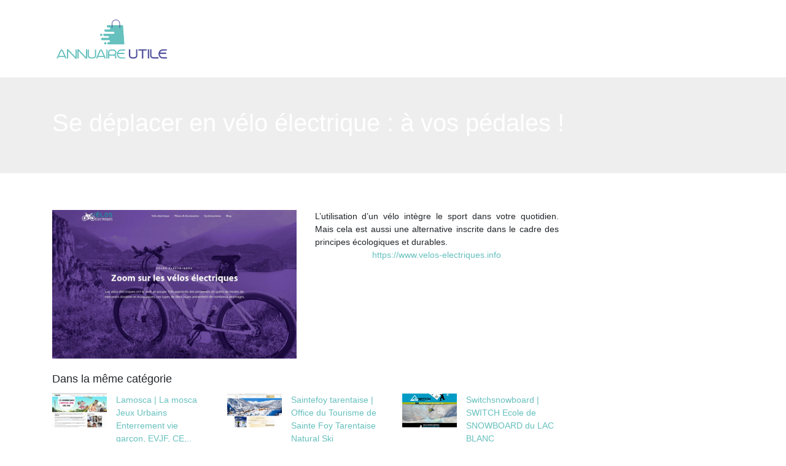

--- FILE ---
content_type: text/html; charset=UTF-8
request_url: https://www.annuaireutile.com/se-deplacer-en-velo-electrique-a-vos-pedales/
body_size: 4729
content:

<!DOCTYPE html>
<html>
<head lang="fr-FR">
<meta charset="UTF-8">
<meta name="viewport" content="width=device-width">
<link rel="shortcut icon" href="https://www.annuaireutile.com/wp-content/uploads/2022/02/favicon-1.svg" /><meta name='robots' content='max-image-preview:large' />
	<style>img:is([sizes="auto" i], [sizes^="auto," i]) { contain-intrinsic-size: 3000px 1500px }</style>
	<link rel='dns-prefetch' href='//stackpath.bootstrapcdn.com' />
<title></title><meta name="description" content=""><link rel='stylesheet' id='wp-block-library-css' href='https://www.annuaireutile.com/wp-includes/css/dist/block-library/style.min.css?ver=8ed6446a0b671611079301eb31a46e43' type='text/css' media='all' />
<style id='classic-theme-styles-inline-css' type='text/css'>
/*! This file is auto-generated */
.wp-block-button__link{color:#fff;background-color:#32373c;border-radius:9999px;box-shadow:none;text-decoration:none;padding:calc(.667em + 2px) calc(1.333em + 2px);font-size:1.125em}.wp-block-file__button{background:#32373c;color:#fff;text-decoration:none}
</style>
<style id='global-styles-inline-css' type='text/css'>
:root{--wp--preset--aspect-ratio--square: 1;--wp--preset--aspect-ratio--4-3: 4/3;--wp--preset--aspect-ratio--3-4: 3/4;--wp--preset--aspect-ratio--3-2: 3/2;--wp--preset--aspect-ratio--2-3: 2/3;--wp--preset--aspect-ratio--16-9: 16/9;--wp--preset--aspect-ratio--9-16: 9/16;--wp--preset--color--black: #000000;--wp--preset--color--cyan-bluish-gray: #abb8c3;--wp--preset--color--white: #ffffff;--wp--preset--color--pale-pink: #f78da7;--wp--preset--color--vivid-red: #cf2e2e;--wp--preset--color--luminous-vivid-orange: #ff6900;--wp--preset--color--luminous-vivid-amber: #fcb900;--wp--preset--color--light-green-cyan: #7bdcb5;--wp--preset--color--vivid-green-cyan: #00d084;--wp--preset--color--pale-cyan-blue: #8ed1fc;--wp--preset--color--vivid-cyan-blue: #0693e3;--wp--preset--color--vivid-purple: #9b51e0;--wp--preset--gradient--vivid-cyan-blue-to-vivid-purple: linear-gradient(135deg,rgba(6,147,227,1) 0%,rgb(155,81,224) 100%);--wp--preset--gradient--light-green-cyan-to-vivid-green-cyan: linear-gradient(135deg,rgb(122,220,180) 0%,rgb(0,208,130) 100%);--wp--preset--gradient--luminous-vivid-amber-to-luminous-vivid-orange: linear-gradient(135deg,rgba(252,185,0,1) 0%,rgba(255,105,0,1) 100%);--wp--preset--gradient--luminous-vivid-orange-to-vivid-red: linear-gradient(135deg,rgba(255,105,0,1) 0%,rgb(207,46,46) 100%);--wp--preset--gradient--very-light-gray-to-cyan-bluish-gray: linear-gradient(135deg,rgb(238,238,238) 0%,rgb(169,184,195) 100%);--wp--preset--gradient--cool-to-warm-spectrum: linear-gradient(135deg,rgb(74,234,220) 0%,rgb(151,120,209) 20%,rgb(207,42,186) 40%,rgb(238,44,130) 60%,rgb(251,105,98) 80%,rgb(254,248,76) 100%);--wp--preset--gradient--blush-light-purple: linear-gradient(135deg,rgb(255,206,236) 0%,rgb(152,150,240) 100%);--wp--preset--gradient--blush-bordeaux: linear-gradient(135deg,rgb(254,205,165) 0%,rgb(254,45,45) 50%,rgb(107,0,62) 100%);--wp--preset--gradient--luminous-dusk: linear-gradient(135deg,rgb(255,203,112) 0%,rgb(199,81,192) 50%,rgb(65,88,208) 100%);--wp--preset--gradient--pale-ocean: linear-gradient(135deg,rgb(255,245,203) 0%,rgb(182,227,212) 50%,rgb(51,167,181) 100%);--wp--preset--gradient--electric-grass: linear-gradient(135deg,rgb(202,248,128) 0%,rgb(113,206,126) 100%);--wp--preset--gradient--midnight: linear-gradient(135deg,rgb(2,3,129) 0%,rgb(40,116,252) 100%);--wp--preset--font-size--small: 13px;--wp--preset--font-size--medium: 20px;--wp--preset--font-size--large: 36px;--wp--preset--font-size--x-large: 42px;--wp--preset--spacing--20: 0.44rem;--wp--preset--spacing--30: 0.67rem;--wp--preset--spacing--40: 1rem;--wp--preset--spacing--50: 1.5rem;--wp--preset--spacing--60: 2.25rem;--wp--preset--spacing--70: 3.38rem;--wp--preset--spacing--80: 5.06rem;--wp--preset--shadow--natural: 6px 6px 9px rgba(0, 0, 0, 0.2);--wp--preset--shadow--deep: 12px 12px 50px rgba(0, 0, 0, 0.4);--wp--preset--shadow--sharp: 6px 6px 0px rgba(0, 0, 0, 0.2);--wp--preset--shadow--outlined: 6px 6px 0px -3px rgba(255, 255, 255, 1), 6px 6px rgba(0, 0, 0, 1);--wp--preset--shadow--crisp: 6px 6px 0px rgba(0, 0, 0, 1);}:where(.is-layout-flex){gap: 0.5em;}:where(.is-layout-grid){gap: 0.5em;}body .is-layout-flex{display: flex;}.is-layout-flex{flex-wrap: wrap;align-items: center;}.is-layout-flex > :is(*, div){margin: 0;}body .is-layout-grid{display: grid;}.is-layout-grid > :is(*, div){margin: 0;}:where(.wp-block-columns.is-layout-flex){gap: 2em;}:where(.wp-block-columns.is-layout-grid){gap: 2em;}:where(.wp-block-post-template.is-layout-flex){gap: 1.25em;}:where(.wp-block-post-template.is-layout-grid){gap: 1.25em;}.has-black-color{color: var(--wp--preset--color--black) !important;}.has-cyan-bluish-gray-color{color: var(--wp--preset--color--cyan-bluish-gray) !important;}.has-white-color{color: var(--wp--preset--color--white) !important;}.has-pale-pink-color{color: var(--wp--preset--color--pale-pink) !important;}.has-vivid-red-color{color: var(--wp--preset--color--vivid-red) !important;}.has-luminous-vivid-orange-color{color: var(--wp--preset--color--luminous-vivid-orange) !important;}.has-luminous-vivid-amber-color{color: var(--wp--preset--color--luminous-vivid-amber) !important;}.has-light-green-cyan-color{color: var(--wp--preset--color--light-green-cyan) !important;}.has-vivid-green-cyan-color{color: var(--wp--preset--color--vivid-green-cyan) !important;}.has-pale-cyan-blue-color{color: var(--wp--preset--color--pale-cyan-blue) !important;}.has-vivid-cyan-blue-color{color: var(--wp--preset--color--vivid-cyan-blue) !important;}.has-vivid-purple-color{color: var(--wp--preset--color--vivid-purple) !important;}.has-black-background-color{background-color: var(--wp--preset--color--black) !important;}.has-cyan-bluish-gray-background-color{background-color: var(--wp--preset--color--cyan-bluish-gray) !important;}.has-white-background-color{background-color: var(--wp--preset--color--white) !important;}.has-pale-pink-background-color{background-color: var(--wp--preset--color--pale-pink) !important;}.has-vivid-red-background-color{background-color: var(--wp--preset--color--vivid-red) !important;}.has-luminous-vivid-orange-background-color{background-color: var(--wp--preset--color--luminous-vivid-orange) !important;}.has-luminous-vivid-amber-background-color{background-color: var(--wp--preset--color--luminous-vivid-amber) !important;}.has-light-green-cyan-background-color{background-color: var(--wp--preset--color--light-green-cyan) !important;}.has-vivid-green-cyan-background-color{background-color: var(--wp--preset--color--vivid-green-cyan) !important;}.has-pale-cyan-blue-background-color{background-color: var(--wp--preset--color--pale-cyan-blue) !important;}.has-vivid-cyan-blue-background-color{background-color: var(--wp--preset--color--vivid-cyan-blue) !important;}.has-vivid-purple-background-color{background-color: var(--wp--preset--color--vivid-purple) !important;}.has-black-border-color{border-color: var(--wp--preset--color--black) !important;}.has-cyan-bluish-gray-border-color{border-color: var(--wp--preset--color--cyan-bluish-gray) !important;}.has-white-border-color{border-color: var(--wp--preset--color--white) !important;}.has-pale-pink-border-color{border-color: var(--wp--preset--color--pale-pink) !important;}.has-vivid-red-border-color{border-color: var(--wp--preset--color--vivid-red) !important;}.has-luminous-vivid-orange-border-color{border-color: var(--wp--preset--color--luminous-vivid-orange) !important;}.has-luminous-vivid-amber-border-color{border-color: var(--wp--preset--color--luminous-vivid-amber) !important;}.has-light-green-cyan-border-color{border-color: var(--wp--preset--color--light-green-cyan) !important;}.has-vivid-green-cyan-border-color{border-color: var(--wp--preset--color--vivid-green-cyan) !important;}.has-pale-cyan-blue-border-color{border-color: var(--wp--preset--color--pale-cyan-blue) !important;}.has-vivid-cyan-blue-border-color{border-color: var(--wp--preset--color--vivid-cyan-blue) !important;}.has-vivid-purple-border-color{border-color: var(--wp--preset--color--vivid-purple) !important;}.has-vivid-cyan-blue-to-vivid-purple-gradient-background{background: var(--wp--preset--gradient--vivid-cyan-blue-to-vivid-purple) !important;}.has-light-green-cyan-to-vivid-green-cyan-gradient-background{background: var(--wp--preset--gradient--light-green-cyan-to-vivid-green-cyan) !important;}.has-luminous-vivid-amber-to-luminous-vivid-orange-gradient-background{background: var(--wp--preset--gradient--luminous-vivid-amber-to-luminous-vivid-orange) !important;}.has-luminous-vivid-orange-to-vivid-red-gradient-background{background: var(--wp--preset--gradient--luminous-vivid-orange-to-vivid-red) !important;}.has-very-light-gray-to-cyan-bluish-gray-gradient-background{background: var(--wp--preset--gradient--very-light-gray-to-cyan-bluish-gray) !important;}.has-cool-to-warm-spectrum-gradient-background{background: var(--wp--preset--gradient--cool-to-warm-spectrum) !important;}.has-blush-light-purple-gradient-background{background: var(--wp--preset--gradient--blush-light-purple) !important;}.has-blush-bordeaux-gradient-background{background: var(--wp--preset--gradient--blush-bordeaux) !important;}.has-luminous-dusk-gradient-background{background: var(--wp--preset--gradient--luminous-dusk) !important;}.has-pale-ocean-gradient-background{background: var(--wp--preset--gradient--pale-ocean) !important;}.has-electric-grass-gradient-background{background: var(--wp--preset--gradient--electric-grass) !important;}.has-midnight-gradient-background{background: var(--wp--preset--gradient--midnight) !important;}.has-small-font-size{font-size: var(--wp--preset--font-size--small) !important;}.has-medium-font-size{font-size: var(--wp--preset--font-size--medium) !important;}.has-large-font-size{font-size: var(--wp--preset--font-size--large) !important;}.has-x-large-font-size{font-size: var(--wp--preset--font-size--x-large) !important;}
:where(.wp-block-post-template.is-layout-flex){gap: 1.25em;}:where(.wp-block-post-template.is-layout-grid){gap: 1.25em;}
:where(.wp-block-columns.is-layout-flex){gap: 2em;}:where(.wp-block-columns.is-layout-grid){gap: 2em;}
:root :where(.wp-block-pullquote){font-size: 1.5em;line-height: 1.6;}
</style>
<link rel='stylesheet' id='default-css' href='https://www.annuaireutile.com/wp-content/themes/generic-site/style.css?ver=8ed6446a0b671611079301eb31a46e43' type='text/css' media='all' />
<link rel='stylesheet' id='bootstrap4-css' href='https://www.annuaireutile.com/wp-content/themes/generic-site/css/bootstrap4/bootstrap.min.css?ver=8ed6446a0b671611079301eb31a46e43' type='text/css' media='all' />
<link rel='stylesheet' id='font-awesome-css' href='https://stackpath.bootstrapcdn.com/font-awesome/4.7.0/css/font-awesome.min.css?ver=8ed6446a0b671611079301eb31a46e43' type='text/css' media='all' />
<link rel='stylesheet' id='aos-css' href='https://www.annuaireutile.com/wp-content/themes/generic-site/css/aos.css?ver=8ed6446a0b671611079301eb31a46e43' type='text/css' media='all' />
<link rel='stylesheet' id='global-css' href='https://www.annuaireutile.com/wp-content/themes/generic-site/css/global.css?ver=8ed6446a0b671611079301eb31a46e43' type='text/css' media='all' />
<link rel='stylesheet' id='style-css' href='https://www.annuaireutile.com/wp-content/themes/generic-site/css/template.css?ver=8ed6446a0b671611079301eb31a46e43' type='text/css' media='all' />
<script type="text/javascript" src="https://www.annuaireutile.com/wp-includes/js/tinymce/tinymce.min.js?ver=8ed6446a0b671611079301eb31a46e43" id="wp-tinymce-root-js"></script>
<script type="text/javascript" src="https://www.annuaireutile.com/wp-includes/js/tinymce/plugins/compat3x/plugin.min.js?ver=8ed6446a0b671611079301eb31a46e43" id="wp-tinymce-js"></script>
<script type="text/javascript" src="https://www.annuaireutile.com/wp-content/themes/generic-site/js/jquery.min.js?ver=8ed6446a0b671611079301eb31a46e43" id="jquery-js"></script>
<link rel="https://api.w.org/" href="https://www.annuaireutile.com/wp-json/" /><link rel="alternate" title="JSON" type="application/json" href="https://www.annuaireutile.com/wp-json/wp/v2/posts/1729" /><link rel="EditURI" type="application/rsd+xml" title="RSD" href="https://www.annuaireutile.com/xmlrpc.php?rsd" />
<link rel="canonical" href="https://www.annuaireutile.com/se-deplacer-en-velo-electrique-a-vos-pedales/" />
<link rel='shortlink' href='https://www.annuaireutile.com/?p=1729' />
<link rel="alternate" title="oEmbed (JSON)" type="application/json+oembed" href="https://www.annuaireutile.com/wp-json/oembed/1.0/embed?url=https%3A%2F%2Fwww.annuaireutile.com%2Fse-deplacer-en-velo-electrique-a-vos-pedales%2F" />
<link rel="alternate" title="oEmbed (XML)" type="text/xml+oembed" href="https://www.annuaireutile.com/wp-json/oembed/1.0/embed?url=https%3A%2F%2Fwww.annuaireutile.com%2Fse-deplacer-en-velo-electrique-a-vos-pedales%2F&#038;format=xml" />
<meta name="google-site-verification" content="ND7veFCHGbtNJEODaW4CXrd8jYK5jPW2R4qJ4JXiee0" />
<style type="text/css">
	
.default_color_background,.menu-bars{background-color : #65C0BD }
.default_color_text,a,h1 span,h2 span,h3 span,h4 span,h5 span,h6 span{color :#65C0BD }
.default_color_border{border-color : #65C0BD }
.navigation li a,.navigation li.disabled,.navigation li.active a{background-color: #65C0BD;}
.fa-bars,.overlay-nav .close{color: #65C0BD;}
nav li a:after{background-color: #65C0BD;}
a{color : #65C0BD }
a:hover{color : #5A43DB }
.archive h2 a{color :#222}
.scrolling-down{background-color:#18191B;}
.main-menu.scrolling-down{-webkit-box-shadow: 0 2px 13px 0 rgba(0, 0, 0, .1);-moz-box-shadow: 0 2px 13px 0 rgba(0, 0, 0, .1);box-shadow: 0 2px 13px 0 rgba(0, 0, 0, .1);}	
nav li a{color:#65C0BD!important;}
nav li:hover > a,.current-menu-item > a{color:#222!important;}
.scrolling-down nav li a{color:#fff!important;}
.archive h1{color:#fff!important;}
.single h1{color:#fff!important;}
.archive .readmore{background-color:#A3CBC2;}
.archive .readmore{color:#fff;}
.archive .readmore:hover{background-color:#0a0a0a;}
.archive .readmore:hover{color:#fff;}
.scrolling-down .logo-main{display: none;}
.scrolling-down .logo-sticky{display:inline-block;}
.home .post-content p a{color:#5A43DB}
.home .post-content p a:hover{color:#65C0BD}
.default_color_background{color:#fff;font-size:18px;padding:8px 12px;border-radius: 4px;}
.top-banner{background-size: cover;background-position: center;}
.top-search{padding:100px 0}
.top-search input[type='text']{border: transparent;padding: 6px 15px;width: 45%;border-radius: 4px;}
.top-search input[type='submit']{border: transparent;color: #222; background: #fff;padding: 6px 15px;border-radius: 4px;}
.category .readmore{padding:8px 12px;border-radius: 4px;}
.subheader{padding: 50px 0;}</style></head>
<body class="wp-singular post-template-default single single-post postid-1729 single-format-standard wp-theme-generic-site " style="">	
<div id="before-menu"></div><div class="normal-menu menu-to-right main-menu ">	
<div class="container">

<nav class="navbar navbar-expand-xl pl-0 pr-0">

<a id="logo" href="https://www.annuaireutile.com">
<img class="logo-main" src="https://www.annuaireutile.com/wp-content/uploads/2022/02/logo.svg" alt="logo">
<img class="logo-sticky" src="https://www.annuaireutile.com/wp-content/uploads/2022/02/logo.svg" alt="logo"></a>
	


<button class="navbar-toggler" type="button" data-toggle="collapse" data-target="#navbarsExample06" aria-controls="navbarsExample06" aria-expanded="false" aria-label="Toggle navigation">
<span class="navbar-toggler-icon">
<div class="menu_btn">	
<div class="menu-bars"></div>
<div class="menu-bars"></div>
<div class="menu-bars"></div>
</div>
</span>
</button> 
<div class="collapse navbar-collapse" id="navbarsExample06">
<div id="main-menu" class="navbar-nav ml-auto"></div>
</div>
</nav>
</div>
</div>
<div class="main">
<div class="container-fluid">  


<div class="subheader" style="background-position:center;background-image:url(http://www.annuaireutile.com/wp-content/uploads/2022/02/nouvelles-technologies.webp);">
<div id="mask" style=""></div> 
<div class="container"><h1 class="title">Se déplacer en vélo électrique : à vos pédales !</h1></div>
</div>



<div class="container">
<div class="row">
<div class="post-data col-md-9 col-lg-9 col-xs-12">
<div class="row">
<div class="col-md-6 col-xs-12">

<div class="post-thumb text-center">
<img width="493" height="300" src="https://www.annuaireutile.com/wp-content/uploads/2022/03/www.velos-electriques.info_-493x300.png" class="attachment-post-large size-post-large wp-post-image" alt="https://www.velos-electriques.info" decoding="async" fetchpriority="high" /></div>

</div>

<div class="col-md-6 col-xs-12">

<div class="blog-post-content mb-5">
<div style="text-align:justify">L’utilisation d’un vélo intègre le sport dans votre quotidien. Mais cela est aussi une alternative inscrite dans le cadre des principes écologiques et durables.</div><div class='text-center'><a href="https://www.velos-electriques.info">https://www.velos-electriques.info</a></div>
  
</div>

</div>
</div>

<div class="related">Dans la même catégorie</div>
<div class="related-post">
<div class='row'>
<div class="col-md-4 post col-xs-12"> 


<div class="post-element">
<a href="https://www.annuaireutile.com/lamosca-la-mosca-jeux-urbains-enterrement-vie-garcon-evjf-ce/">
<div class="row"> 
<div class="col-5"><img width="300" height="188" src="https://www.annuaireutile.com/wp-content/uploads/2022/02/295029989-300x188.jpg" class="attachment-medium size-medium wp-post-image" alt="" decoding="async" srcset="https://www.annuaireutile.com/wp-content/uploads/2022/02/295029989-300x188.jpg 300w, https://www.annuaireutile.com/wp-content/uploads/2022/02/295029989.jpg 550w" sizes="(max-width: 300px) 100vw, 300px" /></div>
<div class="col-7 pl-0"><div class="title-related">Lamosca | La mosca Jeux Urbains Enterrement vie garçon, EVJF, CE,..</div></div>
</div>
</a>
</div>


</div>
<div class="col-md-4 post col-xs-12"> 


<div class="post-element">
<a href="https://www.annuaireutile.com/saintefoy-tarentaise-office-du-tourisme-de-sainte-foy-tarentaise-natural-ski/">
<div class="row"> 
<div class="col-5"><img width="300" height="188" src="https://www.annuaireutile.com/wp-content/uploads/2022/02/234263043-300x188.jpg" class="attachment-medium size-medium wp-post-image" alt="" decoding="async" srcset="https://www.annuaireutile.com/wp-content/uploads/2022/02/234263043-300x188.jpg 300w, https://www.annuaireutile.com/wp-content/uploads/2022/02/234263043.jpg 550w" sizes="(max-width: 300px) 100vw, 300px" /></div>
<div class="col-7 pl-0"><div class="title-related">Saintefoy tarentaise | Office du Tourisme de Sainte Foy Tarentaise Natural Ski</div></div>
</div>
</a>
</div>


</div>
<div class="col-md-4 post col-xs-12"> 


<div class="post-element">
<a href="https://www.annuaireutile.com/switchsnowboard-switch-ecole-de-snowboard-du-lac-blanc/">
<div class="row"> 
<div class="col-5"><img width="300" height="188" src="https://www.annuaireutile.com/wp-content/uploads/2022/02/674701898-300x188.jpg" class="attachment-medium size-medium wp-post-image" alt="" decoding="async" loading="lazy" srcset="https://www.annuaireutile.com/wp-content/uploads/2022/02/674701898-300x188.jpg 300w, https://www.annuaireutile.com/wp-content/uploads/2022/02/674701898.jpg 550w" sizes="auto, (max-width: 300px) 100vw, 300px" /></div>
<div class="col-7 pl-0"><div class="title-related">Switchsnow­board | SWITCH Ecole de SNOWBOARD du LAC BLANC</div></div>
</div>
</a>
</div>


</div>
</div>
</div>


</div><!---post-data--->
<div class="col-md-3 col-xs-12 col-lg-3">
<div class="sidebar">
<div class="widget-area">
</div>
</div>
</div>
<!----sidebar--->
</div>
</div>
</div>




</div>
</div>
</div>
<footer style="background-color:#0a0a0a">
<div class="copyright-bloc text-center"><div class="container"></div></div></footer>


<script type="speculationrules">
{"prefetch":[{"source":"document","where":{"and":[{"href_matches":"\/*"},{"not":{"href_matches":["\/wp-*.php","\/wp-admin\/*","\/wp-content\/uploads\/*","\/wp-content\/*","\/wp-content\/plugins\/*","\/wp-content\/themes\/generic-site\/*","\/*\\?(.+)"]}},{"not":{"selector_matches":"a[rel~=\"nofollow\"]"}},{"not":{"selector_matches":".no-prefetch, .no-prefetch a"}}]},"eagerness":"conservative"}]}
</script>
<script type="text/javascript" src="https://www.annuaireutile.com/wp-content/themes/generic-site/js/bootstrap.min.js" id="bootstrap4-js"></script>
<script type="text/javascript" src="https://www.annuaireutile.com/wp-content/themes/generic-site/js/aos.js" id="aos-js"></script>
<script type="text/javascript" src="https://www.annuaireutile.com/wp-content/themes/generic-site/js/rellax.min.js" id="rellax-js"></script>
<script type="text/javascript" src="https://www.annuaireutile.com/wp-content/themes/generic-site/js/default_script.js" id="default_script-js"></script>

<script type="text/javascript">
jQuery('.remove-margin-bottom').parent(".so-panel").css("margin-bottom","0px");
</script>
<script type="text/javascript">
var nav = jQuery('.main-menu:not(.creative-menu-open)');
var menu_height = jQuery(".main-menu").height();	
jQuery(window).scroll(function () {	
if (jQuery(this).scrollTop() > 125) {	
nav.addClass("fixed-menu");
jQuery(".main-menu").addClass("scrolling-down");
jQuery("#before-menu").css("height",menu_height);
setTimeout(function(){ jQuery('.fixed-menu').css("top", "0"); },600)
} else {
jQuery(".main-menu").removeClass("scrolling-down");
nav.removeClass("fixed-menu");
jQuery("#before-menu").css("height","0px");
jQuery('.fixed-menu').css("top", "-200px");
nav.attr('style', '');
}
});
</script>
<script type="text/javascript">
AOS.init({
  once: true,
});
</script>

	

<script type="text/javascript">
$(document).ready(function() {
$( ".blog-post-content img" ).on( "click", function() {
var url_img = $(this).attr('src');
$('.img-fullscreen').html("<div><img src='"+url_img+"'></div>");
$('.img-fullscreen').fadeIn();
});
$('.img-fullscreen').on( "click", function() {
$(this).empty();
$('.img-fullscreen').hide();
});
});
</script>

<div class="img-fullscreen"></div>

</body>
</html>   

--- FILE ---
content_type: image/svg+xml
request_url: https://www.annuaireutile.com/wp-content/uploads/2022/02/logo.svg
body_size: 2887
content:
<?xml version="1.0" encoding="utf-8"?>
<!-- Generator: Adobe Illustrator 16.0.0, SVG Export Plug-In . SVG Version: 6.00 Build 0)  -->
<!DOCTYPE svg PUBLIC "-//W3C//DTD SVG 1.1//EN" "http://www.w3.org/Graphics/SVG/1.1/DTD/svg11.dtd" [
	<!ENTITY ns_extend "http://ns.adobe.com/Extensibility/1.0/">
	<!ENTITY ns_ai "http://ns.adobe.com/AdobeIllustrator/10.0/">
	<!ENTITY ns_graphs "http://ns.adobe.com/Graphs/1.0/">
	<!ENTITY ns_vars "http://ns.adobe.com/Variables/1.0/">
	<!ENTITY ns_imrep "http://ns.adobe.com/ImageReplacement/1.0/">
	<!ENTITY ns_sfw "http://ns.adobe.com/SaveForWeb/1.0/">
	<!ENTITY ns_custom "http://ns.adobe.com/GenericCustomNamespace/1.0/">
	<!ENTITY ns_adobe_xpath "http://ns.adobe.com/XPath/1.0/">
]>
<svg version="1.1" id="Calque_1" xmlns:x="&ns_extend;" xmlns:i="&ns_ai;" xmlns:graph="&ns_graphs;"
	 xmlns="http://www.w3.org/2000/svg" xmlns:xlink="http://www.w3.org/1999/xlink" x="0px" y="0px" width="200px" height="70px"
	 viewBox="0 0 200 70" enable-background="new 0 0 200 70" xml:space="preserve">
<metadata>
	<sfw  xmlns="&ns_sfw;">
		<slices></slices>
		<sliceSourceBounds  width="16383" height="16383" x="-8091" y="-8222" bottomLeftOrigin="true"></sliceSourceBounds>
	</sfw>
</metadata>
<g>
	<path fill="#66C1BE" d="M23.492,67.32h-2.08L20.269,64.8h-9.972L9.155,67.32h-2.09l5.782-12.785
		c0.267-0.573,0.552-1.002,0.854-1.289c0.303-0.287,0.594-0.475,0.875-0.565c0.279-0.091,0.514-0.137,0.704-0.137
		c1.008,0,1.823,0.663,2.44,1.991L23.492,67.32z M19.41,62.896l-3.427-7.581c-0.169-0.351-0.322-0.582-0.455-0.697
		c-0.134-0.112-0.217-0.171-0.249-0.171c-0.034,0-0.115,0.059-0.245,0.171c-0.131,0.115-0.28,0.347-0.45,0.697l-3.428,7.581H19.41z"
		/>
	<path fill="#66C1BE" d="M38.356,67.926L25.982,54.975V67.32h-1.905V52.604l1.641-0.666l12.375,12.961V52.611h1.903v14.66
		L38.356,67.926z"/>
	<path fill="#66C1BE" d="M55.253,67.926L42.877,54.975V67.32h-1.903V52.604l1.641-0.666l12.374,12.961V52.611h1.905v14.66
		L55.253,67.926z"/>
	<path fill="#66C1BE" d="M66.641,67.32h-4.013c-0.873,0-1.671-0.216-2.394-0.645c-0.723-0.43-1.297-1.004-1.724-1.724
		c-0.427-0.72-0.64-1.516-0.64-2.388V52.65h1.905v9.914c0,0.788,0.278,1.46,0.835,2.016c0.556,0.558,1.228,0.836,2.017,0.836h4.013
		c0.788,0,1.459-0.278,2.017-0.836c0.556-0.556,0.834-1.228,0.834-2.016V52.65h1.905v9.914c0,0.872-0.216,1.668-0.646,2.388
		c-0.431,0.72-1.004,1.294-1.723,1.724C68.309,67.104,67.513,67.32,66.641,67.32z"/>
	<path fill="#66C1BE" d="M87.629,67.32H85.55L84.407,64.8h-9.973l-1.142,2.521h-2.09l5.782-12.785
		c0.267-0.573,0.553-1.002,0.854-1.289c0.304-0.287,0.594-0.475,0.875-0.565c0.28-0.091,0.514-0.137,0.704-0.137
		c1.009,0,1.823,0.663,2.44,1.991L87.629,67.32z M83.547,62.896l-3.427-7.581c-0.17-0.351-0.322-0.582-0.455-0.697
		c-0.134-0.112-0.218-0.171-0.249-0.171c-0.033,0-0.114,0.059-0.244,0.171c-0.13,0.115-0.281,0.347-0.45,0.697l-3.428,7.581H83.547z
		"/>
	<path fill="#66C1BE" d="M90.118,67.32h-1.904V52.581h1.904V67.32z"/>
	<path fill="#66C1BE" d="M92.902,67.281h-1.903v-9.913c0-0.871,0.213-1.668,0.639-2.389c0.427-0.719,1.001-1.294,1.724-1.723
		c0.723-0.431,1.52-0.646,2.393-0.646h4.015c0.872,0,1.667,0.215,2.389,0.646c0.719,0.429,1.293,1.004,1.722,1.723
		c0.431,0.721,0.646,1.518,0.646,2.389v0.537c0,0.723-0.151,1.396-0.45,2.018c-0.3,0.621-0.705,1.153-1.221,1.596
		c0.521,0.3,0.931,0.665,1.226,1.094c0.297,0.43,0.445,0.896,0.445,1.398v3.251h-1.905v-3.251c0-0.179-0.118-0.37-0.356-0.583
		c-0.236-0.211-0.572-0.392-1.001-0.541c-0.431-0.15-0.928-0.226-1.494-0.226h-6.867V67.281z M99.769,60.756
		c0.782,0,1.452-0.278,2.013-0.833c0.559-0.558,0.839-1.229,0.839-2.018v-0.537c0-0.788-0.28-1.46-0.839-2.017
		c-0.561-0.557-1.23-0.835-2.013-0.835h-4.015c-0.788,0-1.46,0.278-2.016,0.835c-0.558,0.557-0.836,1.229-0.836,2.017v3.388H99.769z
		"/>
	<path fill="#66C1BE" d="M118.835,67.32h-6.771c-1.242,0-2.376-0.328-3.397-0.986c-1.022-0.657-1.838-1.538-2.447-2.642
		c-0.607-1.104-0.913-2.325-0.913-3.667c0-1.419,0.302-2.681,0.904-3.786c0.601-1.103,1.408-1.982,2.423-2.641
		c1.012-0.657,2.131-0.987,3.363-0.987h6.69v1.905h-6.69c-1.023,0-1.936,0.322-2.739,0.968c-0.805,0.644-1.386,1.483-1.744,2.519
		h10.041v1.895l-10.353,0.011c0,1.067,0.22,2.01,0.658,2.826c0.439,0.817,1.026,1.468,1.764,1.954
		c0.736,0.484,1.549,0.728,2.44,0.728h6.771V67.32z"/>
</g>
<g>
	<defs>
		<path id="SVGID_1_" d="M109.934,17.679c-0.69,0-1.249-0.558-1.249-1.248c0-0.688,0.559-1.247,1.249-1.247
			c0.688,0,1.246,0.559,1.246,1.247C111.18,17.121,110.621,17.679,109.934,17.679 M97.433,17.679c-0.689,0-1.249-0.558-1.249-1.248
			c0-0.688,0.56-1.247,1.249-1.247c0.688,0,1.246,0.559,1.246,1.247C98.679,17.121,98.12,17.679,97.433,17.679z M79.837,26.919
			c0.958,0,1.734,0.777,1.734,1.736c0,0.958-0.776,1.734-1.734,1.734c-0.959,0-1.736-0.777-1.736-1.734
			C78.102,27.696,78.878,26.919,79.837,26.919z M86.452,40.797c0.959,0,1.734,0.777,1.734,1.736c0,0.958-0.775,1.734-1.734,1.734
			c-0.958,0-1.734-0.776-1.734-1.734C84.718,41.574,85.494,40.797,86.452,40.797z M97.964,32.124c0,0.959-0.776,1.735-1.735,1.735
			c-0.958,0-1.735-0.776-1.735-1.735c0-0.958,0.777-1.734,1.735-1.734C97.188,30.389,97.964,31.166,97.964,32.124z M116.475,44.268
			h-15.813h-2.633h-6.545c-2.295,0-2.295-3.471,0-3.471l1.359-0.019c2.107-0.317,1.876-3.45-0.257-3.45h-2.41h-1.594l0,0H88.58l0,0
			h-0.001h-0.001h-0.002l0,0h-0.001c-0.02,0-0.039,0-0.057,0.001v-0.001h-7.093c-2.295,0-2.295-3.47,0-3.47h8.971h0.445
			c2.295,0,2.295-3.469,0-3.469h-0.445h-5.276c-2.295,0-2.295-3.47,0-3.47H97.99h1.676h0.128c2.296,0,2.296-3.47,0-3.47H97.99
			H86.989h-0.22c-2.295,0-2.295-3.469,0-3.469c3.514,0,2.648,0,6.162,0c2.295,0,2.295-3.47,0-3.47h-1.499h-0.464
			c-2.581,0-2.581-3.47,0-3.47H94.6h0.084h0.512h1.009h1.689h11.579h1.691h2.358h0.681c0.466,0,0.906,0.32,0.943,0.785l2.27,29.309
			c0.023,0.295-0.018,0.562-0.205,0.787C117.024,44.149,116.77,44.268,116.475,44.268z"/>
	</defs>
	<use xlink:href="#SVGID_1_"  overflow="visible" fill-rule="evenodd" clip-rule="evenodd" fill="#66C1BE"/>
	<clipPath id="SVGID_2_">
		<use xlink:href="#SVGID_1_"  overflow="visible"/>
	</clipPath>
	<rect x="78.102" y="13.04" clip-path="url(#SVGID_2_)" fill="#66C1BE" width="39.339" height="31.228"/>
</g>
<path fill="#4C4D9B" d="M109.482,15.526v-4.903c0-2.765-1.497-4.53-3.411-5.301c-0.752-0.301-1.57-0.452-2.392-0.452
	c-0.818,0-1.637,0.151-2.389,0.452c-1.915,0.771-3.41,2.536-3.41,5.301v4.903v0.255c0.202,0.143,0.333,0.377,0.333,0.644
	c0,0.434-0.349,0.784-0.781,0.784c-0.434,0-0.784-0.35-0.784-0.784c0-0.266,0.131-0.5,0.333-0.644v-5.158
	c0-3.19,1.744-5.234,3.977-6.131c0.861-0.346,1.794-0.519,2.722-0.519c0.93,0,1.863,0.173,2.725,0.519
	c2.232,0.897,3.976,2.941,3.976,6.131v5.158c0.202,0.143,0.336,0.377,0.336,0.644c0,0.434-0.353,0.784-0.785,0.784
	s-0.784-0.35-0.784-0.784c0-0.266,0.133-0.5,0.336-0.644V15.526z"/>
<g>
	<path fill="#4C4D9B" stroke="#4C4D9B" stroke-width="0.25" stroke-miterlimit="10" d="M133.844,67.151h-4.015
		c-0.872,0-1.67-0.217-2.393-0.646c-0.723-0.429-1.297-1.003-1.725-1.725c-0.426-0.718-0.639-1.513-0.639-2.387V52.48h1.904v9.913
		c0,0.787,0.278,1.461,0.836,2.017c0.556,0.558,1.228,0.836,2.016,0.836h4.015c0.787,0,1.459-0.278,2.017-0.836
		c0.556-0.556,0.835-1.229,0.835-2.017V52.48h1.905v9.913c0,0.874-0.216,1.669-0.646,2.387c-0.43,0.722-1.003,1.296-1.723,1.725
		C135.512,66.935,134.717,67.151,133.844,67.151z"/>
	<path fill="#4C4D9B" stroke="#4C4D9B" stroke-width="0.25" stroke-miterlimit="10" d="M148.126,67.151h-1.905V54.346h-5.742v-1.904
		h13.39v1.904h-5.742V67.151z"/>
	<path fill="#4C4D9B" stroke="#4C4D9B" stroke-width="0.25" stroke-miterlimit="10" d="M157.75,67.151h-1.905V52.412h1.905V67.151z"
		/>
	<path fill="#4C4D9B" stroke="#4C4D9B" stroke-width="0.25" stroke-miterlimit="10" d="M173.009,67.151h-8.624
		c-0.873,0-1.669-0.217-2.389-0.646c-0.719-0.429-1.293-1.003-1.724-1.725c-0.43-0.718-0.644-1.513-0.644-2.387v-9.942h1.903v9.942
		c0,0.787,0.278,1.461,0.836,2.017c0.557,0.558,1.228,0.836,2.017,0.836h8.624V67.151z"/>
	<path fill="#4C4D9B" stroke="#4C4D9B" stroke-width="0.25" stroke-miterlimit="10" d="M186.756,67.151h-6.769
		c-1.244,0-2.377-0.329-3.399-0.987c-1.022-0.655-1.837-1.539-2.446-2.642c-0.608-1.103-0.912-2.326-0.912-3.668
		c0-1.418,0.3-2.681,0.902-3.786c0.603-1.1,1.41-1.982,2.423-2.64c1.012-0.658,2.133-0.987,3.365-0.987h6.689v1.904h-6.689
		c-1.023,0-1.937,0.322-2.74,0.968c-0.805,0.645-1.386,1.485-1.744,2.519h10.04v1.896l-10.353,0.01c0,1.067,0.22,2.01,0.659,2.827
		c0.441,0.818,1.027,1.469,1.764,1.954c0.735,0.484,1.55,0.728,2.441,0.728h6.769V67.151z"/>
</g>
</svg>
